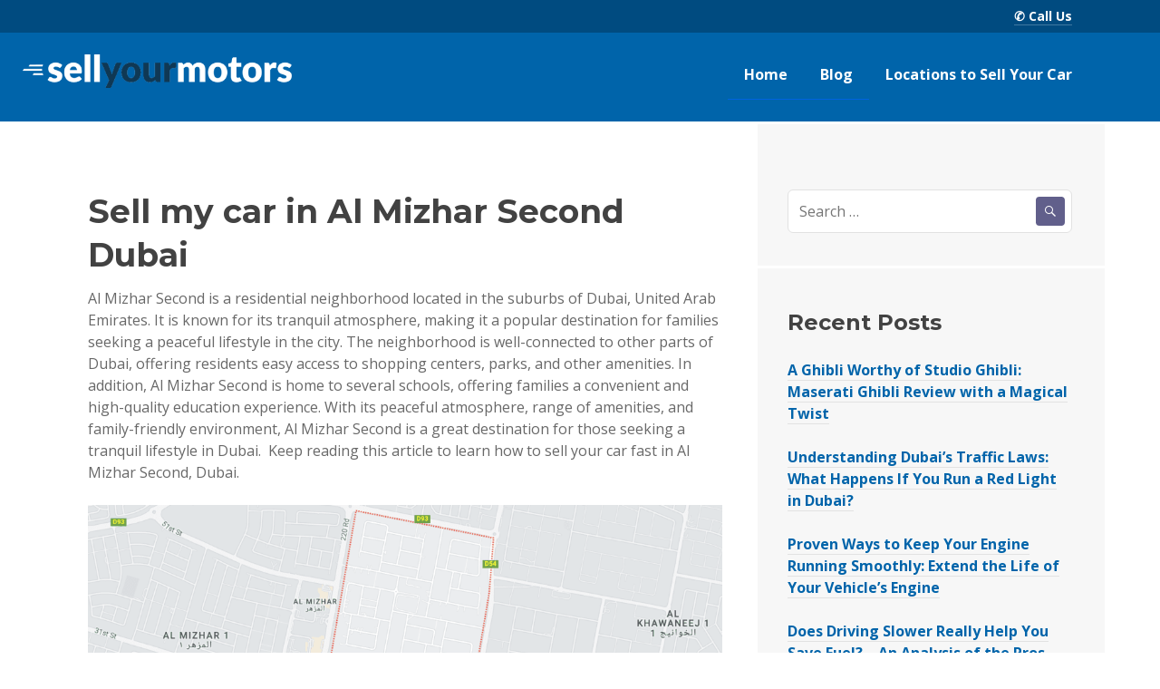

--- FILE ---
content_type: text/html; charset=UTF-8
request_url: https://blog.sellyourmotors.com/sell-car-locations/sell-my-car-in-al-mizhar-second-dubai/
body_size: 13950
content:
<!DOCTYPE html>
<html lang="en-US">
<head>
<meta charset="UTF-8">
<meta name="viewport" content="width=device-width, initial-scale=1">
<link rel="profile" href="http://gmpg.org/xfn/11">
<link rel="pingback" href="https://blog.sellyourmotors.com/xmlrpc.php">

<meta name='robots' content='index, follow, max-image-preview:large, max-snippet:-1, max-video-preview:-1'/>

<!-- Google Tag Manager for WordPress by gtm4wp.com -->
<script data-cfasync="false" data-pagespeed-no-defer>var gtm4wp_datalayer_name="dataLayer";var dataLayer=dataLayer||[];</script>
<!-- End Google Tag Manager for WordPress by gtm4wp.com -->
	<!-- This site is optimized with the Yoast SEO plugin v26.7 - https://yoast.com/wordpress/plugins/seo/ -->
	<title>Sell my car in Al Mizhar Second Dubai - Sell Your Motors Blog</title>
	<meta name="description" content="If you live in Al Mizhar Second Dubai and want to sell your car, then why not contact us as Sell Your Motors."/>
	<link rel="canonical" href="https://blog.sellyourmotors.com/sell-car-locations/sell-my-car-in-al-mizhar-second-dubai/"/>
	<meta property="og:locale" content="en_US"/>
	<meta property="og:type" content="article"/>
	<meta property="og:title" content="Sell my car in Al Mizhar Second Dubai - Sell Your Motors Blog"/>
	<meta property="og:description" content="If you live in Al Mizhar Second Dubai and want to sell your car, then why not contact us as Sell Your Motors."/>
	<meta property="og:url" content="https://blog.sellyourmotors.com/sell-car-locations/sell-my-car-in-al-mizhar-second-dubai/"/>
	<meta property="og:site_name" content="Sell Your Motors Blog"/>
	<meta property="article:publisher" content="https://www.facebook.com/SellYourMotors"/>
	<meta property="article:modified_time" content="2023-02-12T15:49:42+00:00"/>
	<meta property="og:image" content="https://blog.sellyourmotors.com/wp-content/uploads/2023/02/Sell-my-car-in-Al-Mizhar-Second-Dubai.png"/>
	<meta property="og:image:width" content="1760"/>
	<meta property="og:image:height" content="966"/>
	<meta property="og:image:type" content="image/png"/>
	<meta name="twitter:card" content="summary_large_image"/>
	<meta name="twitter:site" content="@sellyourmotors"/>
	<meta name="twitter:label1" content="Est. reading time"/>
	<meta name="twitter:data1" content="2 minutes"/>
	<script type="application/ld+json" class="yoast-schema-graph">{"@context":"https://schema.org","@graph":[{"@type":"WebPage","@id":"https://blog.sellyourmotors.com/sell-car-locations/sell-my-car-in-al-mizhar-second-dubai/","url":"https://blog.sellyourmotors.com/sell-car-locations/sell-my-car-in-al-mizhar-second-dubai/","name":"Sell my car in Al Mizhar Second Dubai - Sell Your Motors Blog","isPartOf":{"@id":"https://blog.sellyourmotors.com/#website"},"primaryImageOfPage":{"@id":"https://blog.sellyourmotors.com/sell-car-locations/sell-my-car-in-al-mizhar-second-dubai/#primaryimage"},"image":{"@id":"https://blog.sellyourmotors.com/sell-car-locations/sell-my-car-in-al-mizhar-second-dubai/#primaryimage"},"thumbnailUrl":"https://blog.sellyourmotors.com/wp-content/uploads/2023/02/Sell-my-car-in-Al-Mizhar-Second-Dubai.png","datePublished":"2023-02-11T08:00:00+00:00","dateModified":"2023-02-12T15:49:42+00:00","description":"If you live in Al Mizhar Second Dubai and want to sell your car, then why not contact us as Sell Your Motors.","breadcrumb":{"@id":"https://blog.sellyourmotors.com/sell-car-locations/sell-my-car-in-al-mizhar-second-dubai/#breadcrumb"},"inLanguage":"en-US","potentialAction":[{"@type":"ReadAction","target":["https://blog.sellyourmotors.com/sell-car-locations/sell-my-car-in-al-mizhar-second-dubai/"]}]},{"@type":"ImageObject","inLanguage":"en-US","@id":"https://blog.sellyourmotors.com/sell-car-locations/sell-my-car-in-al-mizhar-second-dubai/#primaryimage","url":"https://blog.sellyourmotors.com/wp-content/uploads/2023/02/Sell-my-car-in-Al-Mizhar-Second-Dubai.png","contentUrl":"https://blog.sellyourmotors.com/wp-content/uploads/2023/02/Sell-my-car-in-Al-Mizhar-Second-Dubai.png","width":1760,"height":966,"caption":"Sell my car in Al Mizhar Second Dubai"},{"@type":"BreadcrumbList","@id":"https://blog.sellyourmotors.com/sell-car-locations/sell-my-car-in-al-mizhar-second-dubai/#breadcrumb","itemListElement":[{"@type":"ListItem","position":1,"name":"Blog","item":"https://blog.sellyourmotors.com/"},{"@type":"ListItem","position":2,"name":"Sell Car Locations","item":"https://blog.sellyourmotors.com/sell-car-locations/"},{"@type":"ListItem","position":3,"name":"Sell my car in Al Mizhar Second Dubai"}]},{"@type":"WebSite","@id":"https://blog.sellyourmotors.com/#website","url":"https://blog.sellyourmotors.com/","name":"Sell Your Motors Blog","description":"Sell Any Car in Dubai for Max Value | Sell Your Car Online Quickly","publisher":{"@id":"https://blog.sellyourmotors.com/#organization"},"potentialAction":[{"@type":"SearchAction","target":{"@type":"EntryPoint","urlTemplate":"https://blog.sellyourmotors.com/?s={search_term_string}"},"query-input":{"@type":"PropertyValueSpecification","valueRequired":true,"valueName":"search_term_string"}}],"inLanguage":"en-US"},{"@type":"Organization","@id":"https://blog.sellyourmotors.com/#organization","name":"SellYourMotors LLC","url":"https://blog.sellyourmotors.com/","logo":{"@type":"ImageObject","inLanguage":"en-US","@id":"https://blog.sellyourmotors.com/#/schema/logo/image/","url":"https://blog.sellyourmotors.com/wp-content/uploads/2021/06/MicrosoftTeams-image.png","contentUrl":"https://blog.sellyourmotors.com/wp-content/uploads/2021/06/MicrosoftTeams-image.png","width":256,"height":256,"caption":"SellYourMotors LLC"},"image":{"@id":"https://blog.sellyourmotors.com/#/schema/logo/image/"},"sameAs":["https://www.facebook.com/SellYourMotors","https://x.com/sellyourmotors","https://www.linkedin.com/company/sellyourmotors-com/","https://www.instagram.com/sellyourmotors/"]}]}</script>
	<!-- / Yoast SEO plugin. -->


<link rel='dns-prefetch' href='//fonts.googleapis.com'/>
<link rel="alternate" type="application/rss+xml" title="Sell Your Motors Blog &raquo; Feed" href="https://blog.sellyourmotors.com/feed/"/>
<link rel="alternate" title="oEmbed (JSON)" type="application/json+oembed" href="https://blog.sellyourmotors.com/wp-json/oembed/1.0/embed?url=https%3A%2F%2Fblog.sellyourmotors.com%2Fsell-car-locations%2Fsell-my-car-in-al-mizhar-second-dubai%2F"/>
<link rel="alternate" title="oEmbed (XML)" type="text/xml+oembed" href="https://blog.sellyourmotors.com/wp-json/oembed/1.0/embed?url=https%3A%2F%2Fblog.sellyourmotors.com%2Fsell-car-locations%2Fsell-my-car-in-al-mizhar-second-dubai%2F&#038;format=xml"/>
		<style>.lazyload,.lazyloading{max-width:100%}</style>
		<style id='wp-img-auto-sizes-contain-inline-css' type='text/css'>img:is([sizes=auto i],[sizes^="auto," i]){contain-intrinsic-size:3000px 1500px}</style>
<style id='wp-emoji-styles-inline-css' type='text/css'>img.wp-smiley,img.emoji{display:inline!important;border:none!important;box-shadow:none!important;height:1em!important;width:1em!important;margin:0 .07em!important;vertical-align:-.1em!important;background:none!important;padding:0!important}</style>
<style id='wp-block-library-inline-css' type='text/css'>:root{--wp-block-synced-color:#7a00df;--wp-block-synced-color--rgb:122 , 0 , 223;--wp-bound-block-color:var(--wp-block-synced-color);--wp-editor-canvas-background:#ddd;--wp-admin-theme-color:#007cba;--wp-admin-theme-color--rgb:0 , 124 , 186;--wp-admin-theme-color-darker-10:#006ba1;--wp-admin-theme-color-darker-10--rgb:0 , 107 , 160.5;--wp-admin-theme-color-darker-20:#005a87;--wp-admin-theme-color-darker-20--rgb:0 , 90 , 135;--wp-admin-border-width-focus:2px}@media (min-resolution:192dpi){:root{--wp-admin-border-width-focus:1.5px}}.wp-element-button{cursor:pointer}:root .has-very-light-gray-background-color{background-color:#eee}:root .has-very-dark-gray-background-color{background-color:#313131}:root .has-very-light-gray-color{color:#eee}:root .has-very-dark-gray-color{color:#313131}:root .has-vivid-green-cyan-to-vivid-cyan-blue-gradient-background{background:linear-gradient(135deg,#00d084,#0693e3)}:root .has-purple-crush-gradient-background{background:linear-gradient(135deg,#34e2e4,#4721fb 50%,#ab1dfe)}:root .has-hazy-dawn-gradient-background{background:linear-gradient(135deg,#faaca8,#dad0ec)}:root .has-subdued-olive-gradient-background{background:linear-gradient(135deg,#fafae1,#67a671)}:root .has-atomic-cream-gradient-background{background:linear-gradient(135deg,#fdd79a,#004a59)}:root .has-nightshade-gradient-background{background:linear-gradient(135deg,#330968,#31cdcf)}:root .has-midnight-gradient-background{background:linear-gradient(135deg,#020381,#2874fc)}:root{--wp--preset--font-size--normal:16px;--wp--preset--font-size--huge:42px}.has-regular-font-size{font-size:1em}.has-larger-font-size{font-size:2.625em}.has-normal-font-size{font-size:var(--wp--preset--font-size--normal)}.has-huge-font-size{font-size:var(--wp--preset--font-size--huge)}.has-text-align-center{text-align:center}.has-text-align-left{text-align:left}.has-text-align-right{text-align:right}.has-fit-text{white-space:nowrap!important}#end-resizable-editor-section{display:none}.aligncenter{clear:both}.items-justified-left{justify-content:flex-start}.items-justified-center{justify-content:center}.items-justified-right{justify-content:flex-end}.items-justified-space-between{justify-content:space-between}.screen-reader-text{border:0;clip-path:inset(50%);height:1px;margin:-1px;overflow:hidden;padding:0;position:absolute;width:1px;word-wrap:normal!important}.screen-reader-text:focus{background-color:#ddd;clip-path:none;color:#444;display:block;font-size:1em;height:auto;left:5px;line-height:normal;padding:15px 23px 14px;text-decoration:none;top:5px;width:auto;z-index:100000}html :where(.has-border-color){border-style:solid}html :where([style*=border-top-color]){border-top-style:solid}html :where([style*=border-right-color]){border-right-style:solid}html :where([style*=border-bottom-color]){border-bottom-style:solid}html :where([style*=border-left-color]){border-left-style:solid}html :where([style*=border-width]){border-style:solid}html :where([style*=border-top-width]){border-top-style:solid}html :where([style*=border-right-width]){border-right-style:solid}html :where([style*=border-bottom-width]){border-bottom-style:solid}html :where([style*=border-left-width]){border-left-style:solid}html :where(img[class*=wp-image-]){height:auto;max-width:100%}:where(figure){margin:0 0 1em}html :where(.is-position-sticky){--wp-admin--admin-bar--position-offset:var(--wp-admin--admin-bar--height,0)}@media screen and (max-width:600px){html :where(.is-position-sticky){--wp-admin--admin-bar--position-offset:0}}</style><style id='wp-block-heading-inline-css' type='text/css'>h1:where(.wp-block-heading).has-background,h2:where(.wp-block-heading).has-background,h3:where(.wp-block-heading).has-background,h4:where(.wp-block-heading).has-background,h5:where(.wp-block-heading).has-background,h6:where(.wp-block-heading).has-background{padding:1.25em 2.375em}h1.has-text-align-left[style*=writing-mode]:where([style*=vertical-lr]),h1.has-text-align-right[style*=writing-mode]:where([style*=vertical-rl]),h2.has-text-align-left[style*=writing-mode]:where([style*=vertical-lr]),h2.has-text-align-right[style*=writing-mode]:where([style*=vertical-rl]),h3.has-text-align-left[style*=writing-mode]:where([style*=vertical-lr]),h3.has-text-align-right[style*=writing-mode]:where([style*=vertical-rl]),h4.has-text-align-left[style*=writing-mode]:where([style*=vertical-lr]),h4.has-text-align-right[style*=writing-mode]:where([style*=vertical-rl]),h5.has-text-align-left[style*=writing-mode]:where([style*=vertical-lr]),h5.has-text-align-right[style*=writing-mode]:where([style*=vertical-rl]),h6.has-text-align-left[style*=writing-mode]:where([style*=vertical-lr]),h6.has-text-align-right[style*=writing-mode]:where([style*=vertical-rl]){rotate:180deg}</style>
<style id='wp-block-image-inline-css' type='text/css'>.wp-block-image>a,.wp-block-image>figure>a{display:inline-block}.wp-block-image img{box-sizing:border-box;height:auto;max-width:100%;vertical-align:bottom}@media not (prefers-reduced-motion){.wp-block-image img.hide{visibility:hidden}.wp-block-image img.show{animation:show-content-image .4s}}.wp-block-image[style*="border-radius"] img,.wp-block-image[style*="border-radius"]>a{border-radius:inherit}.wp-block-image.has-custom-border img{box-sizing:border-box}.wp-block-image.aligncenter{text-align:center}.wp-block-image.alignfull>a,.wp-block-image.alignwide>a{width:100%}.wp-block-image.alignfull img,.wp-block-image.alignwide img{height:auto;width:100%}.wp-block-image .aligncenter,.wp-block-image .alignleft,.wp-block-image .alignright,.wp-block-image.aligncenter,.wp-block-image.alignleft,.wp-block-image.alignright{display:table}.wp-block-image .aligncenter>figcaption,.wp-block-image .alignleft>figcaption,.wp-block-image .alignright>figcaption,.wp-block-image.aligncenter>figcaption,.wp-block-image.alignleft>figcaption,.wp-block-image.alignright>figcaption{caption-side:bottom;display:table-caption}.wp-block-image .alignleft{float:left;margin:.5em 1em .5em 0}.wp-block-image .alignright{float:right;margin:.5em 0 .5em 1em}.wp-block-image .aligncenter{margin-left:auto;margin-right:auto}.wp-block-image :where(figcaption){margin-bottom:1em;margin-top:.5em}.wp-block-image.is-style-circle-mask img{border-radius:9999px}@supports ((-webkit-mask-image:none) or (mask-image:none)) or (-webkit-mask-image:none){.wp-block-image.is-style-circle-mask img{border-radius:0;-webkit-mask-image:url('data:image/svg+xml;utf8,<svg viewBox="0 0 100 100" xmlns="http://www.w3.org/2000/svg"><circle cx="50" cy="50" r="50"/></svg>');mask-image:url('data:image/svg+xml;utf8,<svg viewBox="0 0 100 100" xmlns="http://www.w3.org/2000/svg"><circle cx="50" cy="50" r="50"/></svg>');mask-mode:alpha;-webkit-mask-position:center;mask-position:center;-webkit-mask-repeat:no-repeat;mask-repeat:no-repeat;-webkit-mask-size:contain;mask-size:contain}}:root :where(.wp-block-image.is-style-rounded img,.wp-block-image .is-style-rounded img){border-radius:9999px}.wp-block-image figure{margin:0}.wp-lightbox-container{display:flex;flex-direction:column;position:relative}.wp-lightbox-container img{cursor:zoom-in}.wp-lightbox-container img:hover+button{opacity:1}.wp-lightbox-container button{align-items:center;backdrop-filter:blur(16px) saturate(180%);background-color:#5a5a5a40;border:none;border-radius:4px;cursor:zoom-in;display:flex;height:20px;justify-content:center;opacity:0;padding:0;position:absolute;right:16px;text-align:center;top:16px;width:20px;z-index:100}@media not (prefers-reduced-motion){.wp-lightbox-container button{transition:opacity .2s ease}}.wp-lightbox-container button:focus-visible{outline:3px auto #5a5a5a40;outline:3px auto -webkit-focus-ring-color;outline-offset:3px}.wp-lightbox-container button:hover{cursor:pointer;opacity:1}.wp-lightbox-container button:focus{opacity:1}.wp-lightbox-container button:focus,.wp-lightbox-container button:hover,.wp-lightbox-container button:not(:hover):not(:active):not(.has-background){background-color:#5a5a5a40;border:none}.wp-lightbox-overlay{box-sizing:border-box;cursor:zoom-out;height:100vh;left:0;overflow:hidden;position:fixed;top:0;visibility:hidden;width:100%;z-index:100000}.wp-lightbox-overlay .close-button{align-items:center;cursor:pointer;display:flex;justify-content:center;min-height:40px;min-width:40px;padding:0;position:absolute;right:calc(env(safe-area-inset-right) + 16px);top:calc(env(safe-area-inset-top) + 16px);z-index:5000000}.wp-lightbox-overlay .close-button:focus,.wp-lightbox-overlay .close-button:hover,.wp-lightbox-overlay .close-button:not(:hover):not(:active):not(.has-background){background:none;border:none}.wp-lightbox-overlay .lightbox-image-container{height:var(--wp--lightbox-container-height);left:50%;overflow:hidden;position:absolute;top:50%;transform:translate(-50%,-50%);transform-origin:top left;width:var(--wp--lightbox-container-width);z-index:9999999999}.wp-lightbox-overlay .wp-block-image{align-items:center;box-sizing:border-box;display:flex;height:100%;justify-content:center;margin:0;position:relative;transform-origin:0 0;width:100%;z-index:3000000}.wp-lightbox-overlay .wp-block-image img{height:var(--wp--lightbox-image-height);min-height:var(--wp--lightbox-image-height);min-width:var(--wp--lightbox-image-width);width:var(--wp--lightbox-image-width)}.wp-lightbox-overlay .wp-block-image figcaption{display:none}.wp-lightbox-overlay button{background:none;border:none}.wp-lightbox-overlay .scrim{background-color:#fff;height:100%;opacity:.9;position:absolute;width:100%;z-index:2000000}.wp-lightbox-overlay.active{visibility:visible}@media not (prefers-reduced-motion){.wp-lightbox-overlay.active{animation:turn-on-visibility .25s both}.wp-lightbox-overlay.active img{animation:turn-on-visibility .35s both}.wp-lightbox-overlay.show-closing-animation:not(.active){animation:turn-off-visibility .35s both}.wp-lightbox-overlay.show-closing-animation:not(.active) img{animation:turn-off-visibility .25s both}.wp-lightbox-overlay.zoom.active{animation:none;opacity:1;visibility:visible}.wp-lightbox-overlay.zoom.active .lightbox-image-container{animation:lightbox-zoom-in .4s}.wp-lightbox-overlay.zoom.active .lightbox-image-container img{animation:none}.wp-lightbox-overlay.zoom.active .scrim{animation:turn-on-visibility .4s forwards}.wp-lightbox-overlay.zoom.show-closing-animation:not(.active){animation:none}.wp-lightbox-overlay.zoom.show-closing-animation:not(.active) .lightbox-image-container{animation:lightbox-zoom-out .4s}.wp-lightbox-overlay.zoom.show-closing-animation:not(.active) .lightbox-image-container img{animation:none}.wp-lightbox-overlay.zoom.show-closing-animation:not(.active) .scrim{animation:turn-off-visibility .4s forwards}}@keyframes show-content-image{0%{visibility:hidden}99%{visibility:hidden}to{visibility:visible}}@keyframes turn-on-visibility{0%{opacity:0}to{opacity:1}}@keyframes turn-off-visibility{0%{opacity:1;visibility:visible}99%{opacity:0;visibility:visible}to{opacity:0;visibility:hidden}}@keyframes lightbox-zoom-in{0%{transform:translate(calc((-100vw + var(--wp--lightbox-scrollbar-width))/2 + var(--wp--lightbox-initial-left-position)),calc(-50vh + var(--wp--lightbox-initial-top-position))) scale(var(--wp--lightbox-scale))}to{transform:translate(-50%,-50%) scale(1)}}@keyframes lightbox-zoom-out{0%{transform:translate(-50%,-50%) scale(1);visibility:visible}99%{visibility:visible}to{transform:translate(calc((-100vw + var(--wp--lightbox-scrollbar-width))/2 + var(--wp--lightbox-initial-left-position)),calc(-50vh + var(--wp--lightbox-initial-top-position))) scale(var(--wp--lightbox-scale));visibility:hidden}}</style>
<style id='wp-block-columns-inline-css' type='text/css'>.wp-block-columns{box-sizing:border-box;display:flex;flex-wrap:wrap!important}@media (min-width:782px){.wp-block-columns{flex-wrap:nowrap!important}}.wp-block-columns{align-items:normal!important}.wp-block-columns.are-vertically-aligned-top{align-items:flex-start}.wp-block-columns.are-vertically-aligned-center{align-items:center}.wp-block-columns.are-vertically-aligned-bottom{align-items:flex-end}@media (max-width:781px){.wp-block-columns:not(.is-not-stacked-on-mobile)>.wp-block-column{flex-basis:100%!important}}@media (min-width:782px){.wp-block-columns:not(.is-not-stacked-on-mobile)>.wp-block-column{flex-basis:0;flex-grow:1}.wp-block-columns:not(.is-not-stacked-on-mobile)>.wp-block-column[style*=flex-basis]{flex-grow:0}}.wp-block-columns.is-not-stacked-on-mobile{flex-wrap:nowrap!important}.wp-block-columns.is-not-stacked-on-mobile>.wp-block-column{flex-basis:0;flex-grow:1}.wp-block-columns.is-not-stacked-on-mobile>.wp-block-column[style*="flex-basis"]{flex-grow:0}:where(.wp-block-columns){margin-bottom:1.75em}:where(.wp-block-columns.has-background){padding:1.25em 2.375em}.wp-block-column{flex-grow:1;min-width:0;overflow-wrap:break-word;word-break:break-word}.wp-block-column.is-vertically-aligned-top{align-self:flex-start}.wp-block-column.is-vertically-aligned-center{align-self:center}.wp-block-column.is-vertically-aligned-bottom{align-self:flex-end}.wp-block-column.is-vertically-aligned-stretch{align-self:stretch}.wp-block-column.is-vertically-aligned-bottom,.wp-block-column.is-vertically-aligned-center,.wp-block-column.is-vertically-aligned-top{width:100%}</style>
<style id='wp-block-paragraph-inline-css' type='text/css'>.is-small-text{font-size:.875em}.is-regular-text{font-size:1em}.is-large-text{font-size:2.25em}.is-larger-text{font-size:3em}.has-drop-cap:not(:focus):first-letter{float:left;font-size:8.4em;font-style:normal;font-weight:100;line-height:.68;margin:.05em .1em 0 0;text-transform:uppercase}body.rtl .has-drop-cap:not(:focus):first-letter{float:none;margin-left:.1em}p.has-drop-cap.has-background{overflow:hidden}:root :where(p.has-background){padding:1.25em 2.375em}:where(p.has-text-color:not(.has-link-color)) a{color:inherit}p.has-text-align-left[style*="writing-mode:vertical-lr"],p.has-text-align-right[style*="writing-mode:vertical-rl"]{rotate:180deg}</style>
<style id='global-styles-inline-css' type='text/css'>:root{--wp--preset--aspect-ratio--square:1;--wp--preset--aspect-ratio--4-3: 4/3;--wp--preset--aspect-ratio--3-4: 3/4;--wp--preset--aspect-ratio--3-2: 3/2;--wp--preset--aspect-ratio--2-3: 2/3;--wp--preset--aspect-ratio--16-9: 16/9;--wp--preset--aspect-ratio--9-16: 9/16;--wp--preset--color--black:#000;--wp--preset--color--cyan-bluish-gray:#abb8c3;--wp--preset--color--white:#fff;--wp--preset--color--pale-pink:#f78da7;--wp--preset--color--vivid-red:#cf2e2e;--wp--preset--color--luminous-vivid-orange:#ff6900;--wp--preset--color--luminous-vivid-amber:#fcb900;--wp--preset--color--light-green-cyan:#7bdcb5;--wp--preset--color--vivid-green-cyan:#00d084;--wp--preset--color--pale-cyan-blue:#8ed1fc;--wp--preset--color--vivid-cyan-blue:#0693e3;--wp--preset--color--vivid-purple:#9b51e0;--wp--preset--gradient--vivid-cyan-blue-to-vivid-purple:linear-gradient(135deg,#0693e3 0%,#9b51e0 100%);--wp--preset--gradient--light-green-cyan-to-vivid-green-cyan:linear-gradient(135deg,#7adcb4 0%,#00d082 100%);--wp--preset--gradient--luminous-vivid-amber-to-luminous-vivid-orange:linear-gradient(135deg,#fcb900 0%,#ff6900 100%);--wp--preset--gradient--luminous-vivid-orange-to-vivid-red:linear-gradient(135deg,#ff6900 0%,#cf2e2e 100%);--wp--preset--gradient--very-light-gray-to-cyan-bluish-gray:linear-gradient(135deg,#eee 0%,#a9b8c3 100%);--wp--preset--gradient--cool-to-warm-spectrum:linear-gradient(135deg,#4aeadc 0%,#9778d1 20%,#cf2aba 40%,#ee2c82 60%,#fb6962 80%,#fef84c 100%);--wp--preset--gradient--blush-light-purple:linear-gradient(135deg,#ffceec 0%,#9896f0 100%);--wp--preset--gradient--blush-bordeaux:linear-gradient(135deg,#fecda5 0%,#fe2d2d 50%,#6b003e 100%);--wp--preset--gradient--luminous-dusk:linear-gradient(135deg,#ffcb70 0%,#c751c0 50%,#4158d0 100%);--wp--preset--gradient--pale-ocean:linear-gradient(135deg,#fff5cb 0%,#b6e3d4 50%,#33a7b5 100%);--wp--preset--gradient--electric-grass:linear-gradient(135deg,#caf880 0%,#71ce7e 100%);--wp--preset--gradient--midnight:linear-gradient(135deg,#020381 0%,#2874fc 100%);--wp--preset--font-size--small:13px;--wp--preset--font-size--medium:20px;--wp--preset--font-size--large:36px;--wp--preset--font-size--x-large:42px;--wp--preset--spacing--20:.44rem;--wp--preset--spacing--30:.67rem;--wp--preset--spacing--40:1rem;--wp--preset--spacing--50:1.5rem;--wp--preset--spacing--60:2.25rem;--wp--preset--spacing--70:3.38rem;--wp--preset--spacing--80:5.06rem;--wp--preset--shadow--natural:6px 6px 9px rgba(0,0,0,.2);--wp--preset--shadow--deep:12px 12px 50px rgba(0,0,0,.4);--wp--preset--shadow--sharp:6px 6px 0 rgba(0,0,0,.2);--wp--preset--shadow--outlined:6px 6px 0 -3px #fff , 6px 6px #000;--wp--preset--shadow--crisp:6px 6px 0 #000}:where(.is-layout-flex){gap:.5em}:where(.is-layout-grid){gap:.5em}body .is-layout-flex{display:flex}.is-layout-flex{flex-wrap:wrap;align-items:center}.is-layout-flex > :is(*, div){margin:0}body .is-layout-grid{display:grid}.is-layout-grid > :is(*, div){margin:0}:where(.wp-block-columns.is-layout-flex){gap:2em}:where(.wp-block-columns.is-layout-grid){gap:2em}:where(.wp-block-post-template.is-layout-flex){gap:1.25em}:where(.wp-block-post-template.is-layout-grid){gap:1.25em}.has-black-color{color:var(--wp--preset--color--black)!important}.has-cyan-bluish-gray-color{color:var(--wp--preset--color--cyan-bluish-gray)!important}.has-white-color{color:var(--wp--preset--color--white)!important}.has-pale-pink-color{color:var(--wp--preset--color--pale-pink)!important}.has-vivid-red-color{color:var(--wp--preset--color--vivid-red)!important}.has-luminous-vivid-orange-color{color:var(--wp--preset--color--luminous-vivid-orange)!important}.has-luminous-vivid-amber-color{color:var(--wp--preset--color--luminous-vivid-amber)!important}.has-light-green-cyan-color{color:var(--wp--preset--color--light-green-cyan)!important}.has-vivid-green-cyan-color{color:var(--wp--preset--color--vivid-green-cyan)!important}.has-pale-cyan-blue-color{color:var(--wp--preset--color--pale-cyan-blue)!important}.has-vivid-cyan-blue-color{color:var(--wp--preset--color--vivid-cyan-blue)!important}.has-vivid-purple-color{color:var(--wp--preset--color--vivid-purple)!important}.has-black-background-color{background-color:var(--wp--preset--color--black)!important}.has-cyan-bluish-gray-background-color{background-color:var(--wp--preset--color--cyan-bluish-gray)!important}.has-white-background-color{background-color:var(--wp--preset--color--white)!important}.has-pale-pink-background-color{background-color:var(--wp--preset--color--pale-pink)!important}.has-vivid-red-background-color{background-color:var(--wp--preset--color--vivid-red)!important}.has-luminous-vivid-orange-background-color{background-color:var(--wp--preset--color--luminous-vivid-orange)!important}.has-luminous-vivid-amber-background-color{background-color:var(--wp--preset--color--luminous-vivid-amber)!important}.has-light-green-cyan-background-color{background-color:var(--wp--preset--color--light-green-cyan)!important}.has-vivid-green-cyan-background-color{background-color:var(--wp--preset--color--vivid-green-cyan)!important}.has-pale-cyan-blue-background-color{background-color:var(--wp--preset--color--pale-cyan-blue)!important}.has-vivid-cyan-blue-background-color{background-color:var(--wp--preset--color--vivid-cyan-blue)!important}.has-vivid-purple-background-color{background-color:var(--wp--preset--color--vivid-purple)!important}.has-black-border-color{border-color:var(--wp--preset--color--black)!important}.has-cyan-bluish-gray-border-color{border-color:var(--wp--preset--color--cyan-bluish-gray)!important}.has-white-border-color{border-color:var(--wp--preset--color--white)!important}.has-pale-pink-border-color{border-color:var(--wp--preset--color--pale-pink)!important}.has-vivid-red-border-color{border-color:var(--wp--preset--color--vivid-red)!important}.has-luminous-vivid-orange-border-color{border-color:var(--wp--preset--color--luminous-vivid-orange)!important}.has-luminous-vivid-amber-border-color{border-color:var(--wp--preset--color--luminous-vivid-amber)!important}.has-light-green-cyan-border-color{border-color:var(--wp--preset--color--light-green-cyan)!important}.has-vivid-green-cyan-border-color{border-color:var(--wp--preset--color--vivid-green-cyan)!important}.has-pale-cyan-blue-border-color{border-color:var(--wp--preset--color--pale-cyan-blue)!important}.has-vivid-cyan-blue-border-color{border-color:var(--wp--preset--color--vivid-cyan-blue)!important}.has-vivid-purple-border-color{border-color:var(--wp--preset--color--vivid-purple)!important}.has-vivid-cyan-blue-to-vivid-purple-gradient-background{background:var(--wp--preset--gradient--vivid-cyan-blue-to-vivid-purple)!important}.has-light-green-cyan-to-vivid-green-cyan-gradient-background{background:var(--wp--preset--gradient--light-green-cyan-to-vivid-green-cyan)!important}.has-luminous-vivid-amber-to-luminous-vivid-orange-gradient-background{background:var(--wp--preset--gradient--luminous-vivid-amber-to-luminous-vivid-orange)!important}.has-luminous-vivid-orange-to-vivid-red-gradient-background{background:var(--wp--preset--gradient--luminous-vivid-orange-to-vivid-red)!important}.has-very-light-gray-to-cyan-bluish-gray-gradient-background{background:var(--wp--preset--gradient--very-light-gray-to-cyan-bluish-gray)!important}.has-cool-to-warm-spectrum-gradient-background{background:var(--wp--preset--gradient--cool-to-warm-spectrum)!important}.has-blush-light-purple-gradient-background{background:var(--wp--preset--gradient--blush-light-purple)!important}.has-blush-bordeaux-gradient-background{background:var(--wp--preset--gradient--blush-bordeaux)!important}.has-luminous-dusk-gradient-background{background:var(--wp--preset--gradient--luminous-dusk)!important}.has-pale-ocean-gradient-background{background:var(--wp--preset--gradient--pale-ocean)!important}.has-electric-grass-gradient-background{background:var(--wp--preset--gradient--electric-grass)!important}.has-midnight-gradient-background{background:var(--wp--preset--gradient--midnight)!important}.has-small-font-size{font-size:var(--wp--preset--font-size--small)!important}.has-medium-font-size{font-size:var(--wp--preset--font-size--medium)!important}.has-large-font-size{font-size:var(--wp--preset--font-size--large)!important}.has-x-large-font-size{font-size:var(--wp--preset--font-size--x-large)!important}:where(.wp-block-columns.is-layout-flex){gap:2em}:where(.wp-block-columns.is-layout-grid){gap:2em}</style>
<style id='core-block-supports-inline-css' type='text/css'>.wp-container-core-columns-is-layout-9d6595d7{flex-wrap:nowrap}</style>

<style id='classic-theme-styles-inline-css' type='text/css'>.wp-block-button__link{color:#fff;background-color:#32373c;border-radius:9999px;box-shadow:none;text-decoration:none;padding:calc(.667em + 2px) calc(1.333em + 2px);font-size:1.125em}.wp-block-file__button{background:#32373c;color:#fff;text-decoration:none}</style>
<link rel='stylesheet' id='sequential-montserrat-css' href='https://fonts.googleapis.com/css?family=Montserrat%3A400%2C700' type='text/css' media='all'/>
<link rel='stylesheet' id='sequential-open-sans-css' href='https://fonts.googleapis.com/css?family=Open+Sans%3A300italic%2C400italic%2C600italic%2C700italic%2C300%2C400%2C600%2C700&#038;subset=latin%2Clatin-ext' type='text/css' media='all'/>
<link rel='stylesheet' id='sequential-source-code-pro-css' href='https://fonts.googleapis.com/css?family=Source+Code+Pro%3A400%2C700' type='text/css' media='all'/>
<link rel='stylesheet' id='genericons-css' href='https://blog.sellyourmotors.com/wp-content/themes/sequential/genericons/genericons/genericons.css?ver=3.4.1' type='text/css' media='all'/>
<link rel='stylesheet' id='sequential-style-css' href='https://blog.sellyourmotors.com/wp-content/themes/sequential/style.css?ver=e0b5c5b35856a6878ee96c3476f88cb1' type='text/css' media='all'/>
<link rel='stylesheet' id='newsletter-css' href='https://blog.sellyourmotors.com/wp-content/plugins/newsletter/style.css?ver=9.1.0' type='text/css' media='all'/>
<link rel='stylesheet' id='yarpp-thumbnails-css' href='https://blog.sellyourmotors.com/wp-content/plugins/yet-another-related-posts-plugin/style/styles_thumbnails.css?ver=5.30.11' type='text/css' media='all'/>
<style id='yarpp-thumbnails-inline-css' type='text/css'>.yarpp-thumbnails-horizontal .yarpp-thumbnail{width:310px;height:350px;margin:5px;margin-left:0}.yarpp-thumbnail>img,.yarpp-thumbnail-default{width:300px;height:300px;margin:5px}.yarpp-thumbnails-horizontal .yarpp-thumbnail-title{margin:7px;margin-top:0;width:300px}.yarpp-thumbnail-default>img{min-height:300px;min-width:300px}</style>
<script type="text/javascript" src="https://blog.sellyourmotors.com/wp-includes/js/jquery/jquery.min.js?ver=3.7.1" id="jquery-core-js"></script>
<script type="text/javascript" src="https://blog.sellyourmotors.com/wp-includes/js/jquery/jquery-migrate.min.js?ver=3.4.1" id="jquery-migrate-js"></script>
<link rel="https://api.w.org/" href="https://blog.sellyourmotors.com/wp-json/"/><link rel="alternate" title="JSON" type="application/json" href="https://blog.sellyourmotors.com/wp-json/wp/v2/pages/1514"/><link rel="EditURI" type="application/rsd+xml" title="RSD" href="https://blog.sellyourmotors.com/xmlrpc.php?rsd"/>

<link rel='shortlink' href='https://blog.sellyourmotors.com/?p=1514'/>

<!-- Google Tag Manager for WordPress by gtm4wp.com -->
<!-- GTM Container placement set to footer -->
<script data-cfasync="false" data-pagespeed-no-defer>var dataLayer_content={"pageTitle":"Sell my car in Al Mizhar Second Dubai - Sell Your Motors Blog","pagePostType":"page","pagePostType2":"single-page"};dataLayer.push(dataLayer_content);</script>
<script data-cfasync="false" data-pagespeed-no-defer>(function(w,d,s,l,i){w[l]=w[l]||[];w[l].push({'gtm.start':new Date().getTime(),event:'gtm.js'});var f=d.getElementsByTagName(s)[0],j=d.createElement(s),dl=l!='dataLayer'?'&l='+l:'';j.async=true;j.src='//www.googletagmanager.com/gtm.js?id='+i+dl;f.parentNode.insertBefore(j,f);})(window,document,'script','dataLayer','GTM-5NJPHMP2');</script>
<!-- End Google Tag Manager for WordPress by gtm4wp.com -->		<script>document.documentElement.className=document.documentElement.className.replace('no-js','js');</script>
				<style>.no-js img.lazyload{display:none}figure.wp-block-image img.lazyloading{min-width:150px}.lazyload,.lazyloading{--smush-placeholder-width:100px;--smush-placeholder-aspect-ratio: 1/1;width:var(--smush-image-width,var(--smush-placeholder-width))!important;aspect-ratio:var(--smush-image-aspect-ratio,var(--smush-placeholder-aspect-ratio))!important}.lazyload,.lazyloading{opacity:0}.lazyloaded{opacity:1;transition:opacity 400ms;transition-delay:0ms}</style>
			<style type="text/css">.site-title,.site-description{position:absolute;clip:rect(1px,1px,1px,1px)}</style>
	<link rel="icon" href="https://blog.sellyourmotors.com/wp-content/uploads/2021/06/MicrosoftTeams-image-150x150.png" sizes="32x32"/>
<link rel="icon" href="https://blog.sellyourmotors.com/wp-content/uploads/2021/06/MicrosoftTeams-image.png" sizes="192x192"/>
<link rel="apple-touch-icon" href="https://blog.sellyourmotors.com/wp-content/uploads/2021/06/MicrosoftTeams-image.png"/>
<meta name="msapplication-TileImage" content="https://blog.sellyourmotors.com/wp-content/uploads/2021/06/MicrosoftTeams-image.png"/>
		<style type="text/css" id="wp-custom-css">.site-header,.main-navigation a{background:#0064aa}.main-navigation.toggled .menu-primary{border-top:1px solid #0064de}.main-navigation li{border-bottom:1px solid #0064de}.main-navigation a:hover,.main-navigation a:focus,.main-navigation a:active{background:#00649f}.header-image{position:absolute;left:0;right:0;max-width:305px}ul[id^="menu-social"] a:before{color:#fff}h1 a:hover,h1 a:focus,h1 a:active,h2 a:hover,h2 a:focus,h2 a:active,h3 a:hover,h3 a:focus,h3 a:active,h4 a:hover,h4 a:focus,h4 a:active,h5 a:hover,h5 a:focus,h5 a:active,h6 a:hover,h6 a:focus,h6 a:active{color:#0064aaed}a.button-minimal,div.wpforms-container-full .wpforms-form button[type="submit"]{padding:9px 21px;border:3px solid #0064aa;color:#0064aa}.bypostauthor>.comment-body .fn{background:#0064aa}a.button-minimal:hover,a.button-minimal:focus,a.button-minimal:active{background:#0064aa;color:#fff}a{color:#0064aa}div.wpforms-container-full .wpforms-form button[type="submit"]{border:3px solid #0064aa;color:#0064aa}@media screen and (max-width:479px){.header-image{max-width:200px;padding-top:10px;padding-right:0;padding-left:20px}}@media screen and (max-width:414px){.header-image{position:absolute;max-width:210px;top:59px;left:-15px}}.site-footer{display:none}.footer-widget-area .wrapper{padding-top:36px}.footer-widget-area{background:#013956;color:#366178;padding:15px}.footer-widget-area a{color:#366178;text-decoration:none}.footer-ul{list-style-type:none}.footer-li{font-size:90%}.footer-navigation,.hero,.site-footer,.site .footer-navigation,.site .site-footer{background:#03273b}</style>
		<link rel='stylesheet' id='yarppRelatedCss-css' href='https://blog.sellyourmotors.com/wp-content/plugins/yet-another-related-posts-plugin/style/related.css?ver=5.30.11' type='text/css' media='all'/>
</head>

<body class="wp-singular page-template-default page page-id-1514 page-child parent-pageid-1191 wp-theme-sequential group-blog">
<div id="page" class="hfeed site">
	<a class="skip-link screen-reader-text" href="#content">Skip to content</a>

	<header id="masthead" class="site-header" role="banner">
				<div class="top-content">
			<div class="wrapper">
				<a href="tel:044397270">✆ Call Us</a>			</div>
		</div><!-- .site-top-content -->
				<div class="wrapper">
			<div class="site-branding">
								<h2 class="site-title"><a href="https://blog.sellyourmotors.com/" rel="home">Sell Your Motors Blog</a></h2>
				<h2 class="site-description">Sell Any Car in Dubai for Max Value | Sell Your Car Online Quickly</h2>
			</div>

							<nav id="site-navigation" class="main-navigation" role="navigation">
					<button class="menu-toggle" aria-expanded="false"><span class="screen-reader-text">Menu</span></button>
					<div class="menu-primary"><ul id="menu-primary-menu" class="clear nav-menu"><li id="menu-item-56" class="menu-item menu-item-type-custom menu-item-object-custom menu-item-56"><a href="https://www.sellyourmotors.com/">Home</a></li>
<li id="menu-item-72" class="menu-item menu-item-type-custom menu-item-object-custom menu-item-home menu-item-72"><a href="https://blog.sellyourmotors.com/">Blog</a></li>
<li id="menu-item-1346" class="menu-item menu-item-type-post_type menu-item-object-page current-page-ancestor menu-item-1346"><a href="https://blog.sellyourmotors.com/sell-car-locations/">Locations to Sell Your Car</a></li>
</ul></div>				</nav><!-- #site-navigation -->
			
							<div class="header-image">
					<a href="https://blog.sellyourmotors.com/" rel="home">
						<img data-src="https://blog.sellyourmotors.com/wp-content/uploads/2021/06/5e35aa021212670b00b71ebb_sym-logo-n2b-p-500-1.png" width="500" height="60" alt="" src="[data-uri]" class="lazyload" style="--smush-placeholder-width: 500px; --smush-placeholder-aspect-ratio: 500/60;">
					</a>
				</div>
					</div><!-- .wrapper -->
			</header><!-- #masthead -->

	<div id="content" class="site-content">

	<div id="primary" class="content-area">
		<main id="main" class="site-main" role="main">

			
				
<article id="post-1514" class="post-1514 page type-page status-publish has-post-thumbnail hentry">
	<header class="entry-header"><h1 class="entry-title">Sell my car in Al Mizhar Second Dubai</h1></header>
	<div class="entry-content">
		
<p>Al Mizhar Second is a residential neighborhood located in the suburbs of Dubai, United Arab Emirates. It is known for its tranquil atmosphere, making it a popular destination for families seeking a peaceful lifestyle in the city. The neighborhood is well-connected to other parts of Dubai, offering residents easy access to shopping centers, parks, and other amenities. In addition, Al Mizhar Second is home to several schools, offering families a convenient and high-quality education experience. With its peaceful atmosphere, range of amenities, and family-friendly environment, Al Mizhar Second is a great destination for those seeking a tranquil lifestyle in Dubai.  Keep reading this article to learn how to sell your car fast in Al Mizhar Second, Dubai.</p>



<p></p>


<div class="wp-block-image">
<figure class="aligncenter size-large"><img fetchpriority="high" decoding="async" width="1024" height="562" src="https://blog.sellyourmotors.com/wp-content/uploads/2023/02/Sell-my-car-in-Al-Mizhar-Second-Dubai-1024x562.png" alt="Sell my car in Al Mizhar Second Dubai" class="wp-image-1515" srcset="https://blog.sellyourmotors.com/wp-content/uploads/2023/02/Sell-my-car-in-Al-Mizhar-Second-Dubai-1024x562.png 1024w, https://blog.sellyourmotors.com/wp-content/uploads/2023/02/Sell-my-car-in-Al-Mizhar-Second-Dubai-300x165.png 300w, https://blog.sellyourmotors.com/wp-content/uploads/2023/02/Sell-my-car-in-Al-Mizhar-Second-Dubai-768x422.png 768w, https://blog.sellyourmotors.com/wp-content/uploads/2023/02/Sell-my-car-in-Al-Mizhar-Second-Dubai-1536x843.png 1536w, https://blog.sellyourmotors.com/wp-content/uploads/2023/02/Sell-my-car-in-Al-Mizhar-Second-Dubai-772x424.png 772w, https://blog.sellyourmotors.com/wp-content/uploads/2023/02/Sell-my-car-in-Al-Mizhar-Second-Dubai-624x342.png 624w, https://blog.sellyourmotors.com/wp-content/uploads/2023/02/Sell-my-car-in-Al-Mizhar-Second-Dubai.png 1760w" sizes="(max-width: 1024px) 100vw, 1024px"/></figure>
</div>


<p></p>



<h2 class="wp-block-heading"><a href="http://www.sellyourmotors.com">Sale car</a> in Al Mizhar Second Dubai</h2>



<p>If you live in Al Mizhar Second Dubai and want to <a href="http://www.sellyourmotors.com">sell your car</a>, then why not contact us as Sell Your Motors. Our online car valuation will give you an instant fair price for your car. There’s no need to spend time creating listings for classified sites or shopping around for someone to sell your car to. We’ll offer you a fair price, and after a quick evaluation, we’ll pay you in cash if you like. If you live in Al Mizhar Second, your nearest branch is <a href="https://www.google.com/maps/uv?pb=!1s0x3e5f5dea9df2967b%3A0xa9b42d4d73ae4955!3m1!7e115!4s%2Fmaps%2Fplace%2Fsell%2Byour%2Bmotors%2Bcentury%2Bmall%2F%4025.2896705%2C55.3469109%2C3a%2C75y%2C43.8h%2C90t%2Fdata%3D*213m4*211e1*213m2*211sgidG3O7JhrOhcwJ6aA-rCA*212e0*214m2*213m1*211s0x3e5f5dea9df2967b%3A0xa9b42d4d73ae4955%3Fsa%3DX!5ssell%20your%20motors%20century%20mall%20-%20Google%20Search!15sCgIgAQ&amp;imagekey=!1e2!2sgidG3O7JhrOhcwJ6aA-rCA&amp;hl=en&amp;sa=X&amp;ved=2ahUKEwih_qfZ__X5AhU0hf0HHZMVCRUQpx96BAhLEAg">Sell Your Motors at Century Mall</a>. Get your free car valuation now, and we’ll be in touch to arrange a full evaluation.</p>



<h2 class="wp-block-heading">Things to do in Al Mizhar Second Dubai</h2>



<h3 class="wp-block-heading">Visit local parks</h3>



<p>Al Mizhar Second is surrounded by several parks, offering residents and visitors a great place to spend time outdoors.</p>



<h3 class="wp-block-heading">Attend community events</h3>



<p>Al Mizhar Second is a close-knit community, offering residents and visitors the opportunity to attend a range of community events and activities.</p>



<h3 class="wp-block-heading">Shop at nearby shopping centers</h3>



<p>Al Mizhar Second is well-connected to other parts of Dubai, offering residents and visitors easy access to shopping centers, supermarkets, and other local stores.</p>



<h2 class="wp-block-heading"><a href="http://sellyourmotors.com/"><strong>Sell Your Motors</strong></a></h2>



<p>Car buying specialists are your best bet when you want to <a href="https://blog.sellyourmotors.com/selling-cars/sell-your-car-fast-online/">sell your car fast</a> for a fair price. At Sell Your Motors we pride ourselves for being transparent and completing the whole car buying process in only 30 minutes!</p>



<p><a href="http://www.sellyourmotors.com">Get an instant car valuation now</a></p>
<div class='yarpp yarpp-related yarpp-related-website yarpp-template-thumbnails'>
<!-- YARPP Thumbnails -->
<h3>Related posts:</h3>
<div class="yarpp-thumbnails-horizontal">
<a class='yarpp-thumbnail' rel='norewrite' href='https://blog.sellyourmotors.com/sell-car-locations/sell-my-car-in-al-mizhar-first-dubai/' title='Sell my car in Al Mizhar First Dubai'>
<img width="300" height="165" data-src="https://blog.sellyourmotors.com/wp-content/uploads/2023/02/Sell-my-car-in-Al-Mizhar-First-Dubai-300x165.png" class="attachment-medium size-medium wp-post-image lazyload" alt="Sell my car in Al Mizhar First Dubai" data-pin-nopin="true" data-srcset="https://blog.sellyourmotors.com/wp-content/uploads/2023/02/Sell-my-car-in-Al-Mizhar-First-Dubai-300x165.png 300w, https://blog.sellyourmotors.com/wp-content/uploads/2023/02/Sell-my-car-in-Al-Mizhar-First-Dubai-1024x562.png 1024w, https://blog.sellyourmotors.com/wp-content/uploads/2023/02/Sell-my-car-in-Al-Mizhar-First-Dubai-768x422.png 768w, https://blog.sellyourmotors.com/wp-content/uploads/2023/02/Sell-my-car-in-Al-Mizhar-First-Dubai-1536x843.png 1536w, https://blog.sellyourmotors.com/wp-content/uploads/2023/02/Sell-my-car-in-Al-Mizhar-First-Dubai-772x424.png 772w, https://blog.sellyourmotors.com/wp-content/uploads/2023/02/Sell-my-car-in-Al-Mizhar-First-Dubai-624x342.png 624w, https://blog.sellyourmotors.com/wp-content/uploads/2023/02/Sell-my-car-in-Al-Mizhar-First-Dubai.png 1760w" data-sizes="(max-width: 300px) 100vw, 300px" src="[data-uri]" style="--smush-placeholder-width: 300px; --smush-placeholder-aspect-ratio: 300/165;"/><span class="yarpp-thumbnail-title">Sell my car in Al Mizhar First Dubai</span></a>
<a class='yarpp-thumbnail' rel='norewrite' href='https://blog.sellyourmotors.com/sell-car-locations/sell-my-car-in-al-mamzar-dubai/' title='Sell my car in Al Mamzar Dubai'>
<img width="300" height="169" data-src="https://blog.sellyourmotors.com/wp-content/uploads/2023/02/Sell-my-car-in-Al-Mamzar-Dubai-with-sell-your-motors-300x169.jpeg" class="attachment-medium size-medium wp-post-image lazyload" alt="Sell my car in Al Mamzar Dubai with sell your motors" data-pin-nopin="true" data-srcset="https://blog.sellyourmotors.com/wp-content/uploads/2023/02/Sell-my-car-in-Al-Mamzar-Dubai-with-sell-your-motors-300x169.jpeg 300w, https://blog.sellyourmotors.com/wp-content/uploads/2023/02/Sell-my-car-in-Al-Mamzar-Dubai-with-sell-your-motors-1024x577.jpeg 1024w, https://blog.sellyourmotors.com/wp-content/uploads/2023/02/Sell-my-car-in-Al-Mamzar-Dubai-with-sell-your-motors-768x433.jpeg 768w, https://blog.sellyourmotors.com/wp-content/uploads/2023/02/Sell-my-car-in-Al-Mamzar-Dubai-with-sell-your-motors-772x435.jpeg 772w, https://blog.sellyourmotors.com/wp-content/uploads/2023/02/Sell-my-car-in-Al-Mamzar-Dubai-with-sell-your-motors-624x351.jpeg 624w, https://blog.sellyourmotors.com/wp-content/uploads/2023/02/Sell-my-car-in-Al-Mamzar-Dubai-with-sell-your-motors.jpeg 1280w" data-sizes="(max-width: 300px) 100vw, 300px" src="[data-uri]" style="--smush-placeholder-width: 300px; --smush-placeholder-aspect-ratio: 300/169;"/><span class="yarpp-thumbnail-title">Sell my car in Al Mamzar Dubai</span></a>
<a class='yarpp-thumbnail' rel='norewrite' href='https://blog.sellyourmotors.com/sell-car-locations/sell-my-car-in-dubai-investment-park-first-dubai/' title='Sell my car in Dubai Investment Park First Dubai'>
<img width="300" height="169" data-src="https://blog.sellyourmotors.com/wp-content/uploads/2022/12/Sell-my-car-in-Dubai-Investment-Park-First-Dubai-with-sell-your-motors-300x169.jpg" class="attachment-medium size-medium wp-post-image lazyload" alt="Sell my car in Dubai Investment Park First Dubai with sell your motors" data-pin-nopin="true" data-srcset="https://blog.sellyourmotors.com/wp-content/uploads/2022/12/Sell-my-car-in-Dubai-Investment-Park-First-Dubai-with-sell-your-motors-300x169.jpg 300w, https://blog.sellyourmotors.com/wp-content/uploads/2022/12/Sell-my-car-in-Dubai-Investment-Park-First-Dubai-with-sell-your-motors-1024x576.jpg 1024w, https://blog.sellyourmotors.com/wp-content/uploads/2022/12/Sell-my-car-in-Dubai-Investment-Park-First-Dubai-with-sell-your-motors-768x432.jpg 768w, https://blog.sellyourmotors.com/wp-content/uploads/2022/12/Sell-my-car-in-Dubai-Investment-Park-First-Dubai-with-sell-your-motors-772x435.jpg 772w, https://blog.sellyourmotors.com/wp-content/uploads/2022/12/Sell-my-car-in-Dubai-Investment-Park-First-Dubai-with-sell-your-motors-624x351.jpg 624w, https://blog.sellyourmotors.com/wp-content/uploads/2022/12/Sell-my-car-in-Dubai-Investment-Park-First-Dubai-with-sell-your-motors.jpg 1224w" data-sizes="(max-width: 300px) 100vw, 300px" src="[data-uri]" style="--smush-placeholder-width: 300px; --smush-placeholder-aspect-ratio: 300/169;"/><span class="yarpp-thumbnail-title">Sell my car in Dubai Investment Park First Dubai</span></a>
<a class='yarpp-thumbnail' rel='norewrite' href='https://blog.sellyourmotors.com/sell-car-locations/sell-my-car-in-al-barsha-first-dubai/' title='Sell my car in Al Barsha First Dubai'>
<img width="225" height="300" data-src="https://blog.sellyourmotors.com/wp-content/uploads/2022/12/Sell-my-car-in-AlBarsha-First-Dubai-with-sell-your-motors-225x300.jpg" class="attachment-medium size-medium wp-post-image lazyload" alt="Sell my car in AlBarsha First Dubai with sell your motors" data-pin-nopin="true" data-srcset="https://blog.sellyourmotors.com/wp-content/uploads/2022/12/Sell-my-car-in-AlBarsha-First-Dubai-with-sell-your-motors-225x300.jpg 225w, https://blog.sellyourmotors.com/wp-content/uploads/2022/12/Sell-my-car-in-AlBarsha-First-Dubai-with-sell-your-motors-768x1024.jpg 768w, https://blog.sellyourmotors.com/wp-content/uploads/2022/12/Sell-my-car-in-AlBarsha-First-Dubai-with-sell-your-motors-1152x1536.jpg 1152w, https://blog.sellyourmotors.com/wp-content/uploads/2022/12/Sell-my-car-in-AlBarsha-First-Dubai-with-sell-your-motors-772x1029.jpg 772w, https://blog.sellyourmotors.com/wp-content/uploads/2022/12/Sell-my-car-in-AlBarsha-First-Dubai-with-sell-your-motors-468x624.jpg 468w, https://blog.sellyourmotors.com/wp-content/uploads/2022/12/Sell-my-car-in-AlBarsha-First-Dubai-with-sell-your-motors.jpg 1200w" data-sizes="(max-width: 225px) 100vw, 225px" src="[data-uri]" style="--smush-placeholder-width: 225px; --smush-placeholder-aspect-ratio: 225/300;"/><span class="yarpp-thumbnail-title">Sell my car in Al Barsha First Dubai</span></a>
<a class='yarpp-thumbnail' rel='norewrite' href='https://blog.sellyourmotors.com/sell-car-locations/sell-my-car-in-ras-al-khor-dubai/' title='Sell my car in Ras Al Khor Dubai'>
<img width="300" height="200" data-src="https://blog.sellyourmotors.com/wp-content/uploads/2022/12/Sell-my-car-in-Ras-Al-Khor-Dubai-with-sell-your-motors-300x200.jpeg" class="attachment-medium size-medium wp-post-image lazyload" alt="Sell my car in Ras Al Khor Dubai with sell your motors" data-pin-nopin="true" data-srcset="https://blog.sellyourmotors.com/wp-content/uploads/2022/12/Sell-my-car-in-Ras-Al-Khor-Dubai-with-sell-your-motors-300x200.jpeg 300w, https://blog.sellyourmotors.com/wp-content/uploads/2022/12/Sell-my-car-in-Ras-Al-Khor-Dubai-with-sell-your-motors-768x513.jpeg 768w, https://blog.sellyourmotors.com/wp-content/uploads/2022/12/Sell-my-car-in-Ras-Al-Khor-Dubai-with-sell-your-motors-772x515.jpeg 772w, https://blog.sellyourmotors.com/wp-content/uploads/2022/12/Sell-my-car-in-Ras-Al-Khor-Dubai-with-sell-your-motors-624x417.jpeg 624w, https://blog.sellyourmotors.com/wp-content/uploads/2022/12/Sell-my-car-in-Ras-Al-Khor-Dubai-with-sell-your-motors.jpeg 800w" data-sizes="(max-width: 300px) 100vw, 300px" src="[data-uri]" style="--smush-placeholder-width: 300px; --smush-placeholder-aspect-ratio: 300/200;"/><span class="yarpp-thumbnail-title">Sell my car in Ras Al Khor Dubai</span></a>
<a class='yarpp-thumbnail' rel='norewrite' href='https://blog.sellyourmotors.com/sell-car-locations/sell-my-car-in-al-jafiliya-dubai/' title='Sell my car in Al Jafiliya Dubai'>
<img width="300" height="165" data-src="https://blog.sellyourmotors.com/wp-content/uploads/2023/02/Sell-my-car-in-Al-Jafiliya-Dubai-300x165.png" class="attachment-medium size-medium wp-post-image lazyload" alt="Sell my car in Al Jafiliya Dubai" data-pin-nopin="true" data-srcset="https://blog.sellyourmotors.com/wp-content/uploads/2023/02/Sell-my-car-in-Al-Jafiliya-Dubai-300x165.png 300w, https://blog.sellyourmotors.com/wp-content/uploads/2023/02/Sell-my-car-in-Al-Jafiliya-Dubai-1024x562.png 1024w, https://blog.sellyourmotors.com/wp-content/uploads/2023/02/Sell-my-car-in-Al-Jafiliya-Dubai-768x422.png 768w, https://blog.sellyourmotors.com/wp-content/uploads/2023/02/Sell-my-car-in-Al-Jafiliya-Dubai-1536x843.png 1536w, https://blog.sellyourmotors.com/wp-content/uploads/2023/02/Sell-my-car-in-Al-Jafiliya-Dubai-772x424.png 772w, https://blog.sellyourmotors.com/wp-content/uploads/2023/02/Sell-my-car-in-Al-Jafiliya-Dubai-624x342.png 624w, https://blog.sellyourmotors.com/wp-content/uploads/2023/02/Sell-my-car-in-Al-Jafiliya-Dubai.png 1760w" data-sizes="(max-width: 300px) 100vw, 300px" src="[data-uri]" style="--smush-placeholder-width: 300px; --smush-placeholder-aspect-ratio: 300/165;"/><span class="yarpp-thumbnail-title">Sell my car in Al Jafiliya Dubai</span></a>
</div>
</div>
			</div><!-- .entry-content -->

	</article><!-- #post-## -->

				
			
		</main><!-- #main -->
	</div><!-- #primary -->


<div id="secondary" class="widget-area" role="complementary">
	<aside id="search-2" class="widget widget_search"><form role="search" method="get" class="search-form" action="https://blog.sellyourmotors.com/">
				<label>
					<span class="screen-reader-text">Search for:</span>
					<input type="search" class="search-field" placeholder="Search &hellip;" value="" name="s"/>
				</label>
				<input type="submit" class="search-submit" value="Search"/>
			</form></aside>
		<aside id="recent-posts-2" class="widget widget_recent_entries">
		<h2 class="widget-title">Recent Posts</h2>
		<ul>
											<li>
					<a href="https://blog.sellyourmotors.com/general/a-ghibli-worthy-of-studio-ghibli-maserati-ghibli-review-with-a-magical-twist/">A Ghibli Worthy of Studio Ghibli: Maserati Ghibli Review with a Magical Twist</a>
									</li>
											<li>
					<a href="https://blog.sellyourmotors.com/general/understanding-dubais-traffic-laws-what-happens-if-you-run-a-red-light-in-dubai/">Understanding Dubai&#8217;s Traffic Laws: What Happens If You Run a Red Light in Dubai?</a>
									</li>
											<li>
					<a href="https://blog.sellyourmotors.com/general/proven-ways-to-keep-your-engine-running-smoothly-extend-the-life-of-your-vehicles-engine/">Proven Ways to Keep Your Engine Running Smoothly: Extend the Life of Your Vehicle&#8217;s Engine</a>
									</li>
											<li>
					<a href="https://blog.sellyourmotors.com/general/does-driving-slower-really-help-you-save-fuel-an-analysis-of-the-pros-and-cons/">Does Driving Slower Really Help You Save Fuel? &#8211; An Analysis of the Pros and Cons</a>
									</li>
											<li>
					<a href="https://blog.sellyourmotors.com/general/how-to-renew-car-registration-in-abu-dhabi/">How to Renew Car Registration in Abu Dhabi</a>
									</li>
					</ul>

		</aside><aside id="custom_html-3" class="widget_text widget widget_custom_html"><h2 class="widget-title">Car Valuation</h2><div class="textwidget custom-html-widget"><a href="https://www.sellyourmotors.com/car-valuation/?utm_source=blog" class="button-minimal">Get Your Free Valuation</a></div></aside><aside id="categories-2" class="widget widget_categories"><h2 class="widget-title">Categories</h2>
			<ul>
					<li class="cat-item cat-item-19"><a href="https://blog.sellyourmotors.com/category/buying-cars/">buying cars</a>
</li>
	<li class="cat-item cat-item-1"><a href="https://blog.sellyourmotors.com/category/general/">General</a>
</li>
	<li class="cat-item cat-item-9"><a href="https://blog.sellyourmotors.com/category/selling-cars/">selling cars</a>
</li>
			</ul>

			</aside><aside id="block-3" class="widget widget_block">
<div class="wp-block-columns is-layout-flex wp-container-core-columns-is-layout-9d6595d7 wp-block-columns-is-layout-flex">
<div class="wp-block-column is-layout-flow wp-block-column-is-layout-flow" style="flex-basis:100%"><div class="widget widget_newsletterwidget"><h2 class="widgettitle"> Get the latest news and updates</h2><div class="tnp tnp-subscription tnp-widget">
<form method="post" action="https://blog.sellyourmotors.com/wp-admin/admin-ajax.php?action=tnp&amp;na=s">
<input type="hidden" name="nr" value="widget">
<input type="hidden" name="nlang" value="">
<div class="tnp-field tnp-field-firstname"><label for="tnp-1">First name</label>
<input class="tnp-name" type="text" name="nn" id="tnp-1" value="" placeholder=""></div>
<div class="tnp-field tnp-field-surname"><label for="tnp-2">Last name</label>
<input class="tnp-surname" type="text" name="ns" id="tnp-2" value="" placeholder=""></div><div class="tnp-field tnp-field-email"><label for="tnp-3">Email</label>
<input class="tnp-email" type="email" name="ne" id="tnp-3" value="" placeholder="" required></div>
<div class="tnp-field tnp-field-button" style="text-align: left"><input class="tnp-submit" type="submit" value="Subscribe" style="">
</div>
</form>
</div>
</div></div>
</div>
</aside></div><!-- #secondary -->

	</div><!-- #content -->

	
<div id="tertiary" class="footer-widget-area" role="complementary">
	<div class="wrapper">
		<aside id="text-2" class="widget widget_text">			<div class="textwidget"><p>© SellYourMotors LLC, All Rights Reserved</p>
</div>
		</aside><aside id="text-6" class="widget widget_text">			<div class="textwidget"></div>
		</aside><aside id="text-4" class="widget widget_text">			<div class="textwidget"><p><a class="footer-li" href="https://www.sellyourmotors.com/terms-conditions" target="_blank" rel="noopener">Terms &amp; Conditions</a></p>
</div>
		</aside>	</div><!-- .wrapper -->
</div><!-- #tertiary -->

			<nav class="footer-navigation" role="navigation">
			<div class="menu-footer"><ul id="menu-social-menu" class="clear"><li id="menu-item-61" class="menu-item menu-item-type-custom menu-item-object-custom menu-item-61"><a href="https://web.facebook.com/SellYourMotors/?_rdc=1&#038;_rdr">Facebook</a></li>
<li id="menu-item-62" class="menu-item menu-item-type-custom menu-item-object-custom menu-item-62"><a href="https://twitter.com/sellyourmotors?lang=en">Twitter</a></li>
<li id="menu-item-63" class="menu-item menu-item-type-custom menu-item-object-custom menu-item-63"><a href="https://www.linkedin.com/company/sellyourmotors-com/">Linkedin</a></li>
<li id="menu-item-64" class="menu-item menu-item-type-custom menu-item-object-custom menu-item-64"><a href="https://www.pinterest.com/sellyourmotors/">penterset</a></li>
<li id="menu-item-65" class="menu-item menu-item-type-custom menu-item-object-custom menu-item-65"><a href="https://www.youtube.com/channel/UC8SAIMV7anUY3XvL9TcaJ6g">youtube</a></li>
</ul></div>		</nav><!-- #site-navigation -->
	
	<footer id="colophon" class="site-footer" role="contentinfo">
		<div class="site-info">
			<a href="http://wordpress.org/">Proudly powered by WordPress</a>
			<span class="sep"> &mdash; </span>
			Theme: Sequential by <a href="http://wordpress.com/themes/sequential/" rel="designer">WordPress.com</a>.		</div><!-- .site-info -->
	</footer><!-- #colophon -->
</div><!-- #page -->

<script type="speculationrules">
{"prefetch":[{"source":"document","where":{"and":[{"href_matches":"/*"},{"not":{"href_matches":["/wp-*.php","/wp-admin/*","/wp-content/uploads/*","/wp-content/*","/wp-content/plugins/*","/wp-content/themes/sequential/*","/*\\?(.+)"]}},{"not":{"selector_matches":"a[rel~=\"nofollow\"]"}},{"not":{"selector_matches":".no-prefetch, .no-prefetch a"}}]},"eagerness":"conservative"}]}
</script>

<!-- GTM Container placement set to footer -->
<!-- Google Tag Manager (noscript) -->
				<noscript><iframe data-src="https://www.googletagmanager.com/ns.html?id=GTM-5NJPHMP2" height="0" width="0" style="display:none;visibility:hidden" aria-hidden="true" src="[data-uri]" class="lazyload" data-load-mode="1"></iframe></noscript>
<!-- End Google Tag Manager (noscript) --><script type="text/javascript" src="https://blog.sellyourmotors.com/wp-content/plugins/duracelltomi-google-tag-manager/dist/js/gtm4wp-contact-form-7-tracker.js?ver=1.22.3" id="gtm4wp-contact-form-7-tracker-js"></script>
<script type="text/javascript" src="https://blog.sellyourmotors.com/wp-includes/js/underscore.min.js?ver=1.13.7" id="underscore-js"></script>
<script type="text/javascript" src="https://blog.sellyourmotors.com/wp-content/themes/sequential/js/navigation.js?ver=20141022" id="sequential-navigation-js"></script>
<script type="text/javascript" src="https://blog.sellyourmotors.com/wp-content/themes/sequential/js/thumbnail.js?ver=20141022" id="sequential-thumbnail-js"></script>
<script type="text/javascript" src="https://blog.sellyourmotors.com/wp-content/themes/sequential/js/skip-link-focus-fix.js?ver=20130115" id="sequential-skip-link-focus-fix-js"></script>
<script type="text/javascript" src="https://blog.sellyourmotors.com/wp-content/themes/sequential/js/sequential.js?ver=20141022" id="sequential-script-js"></script>
<script type="text/javascript" id="newsletter-js-extra">//<![CDATA[
var newsletter_data={"action_url":"https://blog.sellyourmotors.com/wp-admin/admin-ajax.php"};
//]]></script>
<script type="text/javascript" src="https://blog.sellyourmotors.com/wp-content/plugins/newsletter/main.js?ver=9.1.0" id="newsletter-js"></script>
<script type="text/javascript" id="smush-lazy-load-js-before">//<![CDATA[
var smushLazyLoadOptions={"autoResizingEnabled":false,"autoResizeOptions":{"precision":5,"skipAutoWidth":true}};
//]]></script>
<script type="text/javascript" src="https://blog.sellyourmotors.com/wp-content/plugins/wp-smushit/app/assets/js/smush-lazy-load.min.js?ver=3.23.2" id="smush-lazy-load-js"></script>
<script id="wp-emoji-settings" type="application/json">
{"baseUrl":"https://s.w.org/images/core/emoji/17.0.2/72x72/","ext":".png","svgUrl":"https://s.w.org/images/core/emoji/17.0.2/svg/","svgExt":".svg","source":{"concatemoji":"https://blog.sellyourmotors.com/wp-includes/js/wp-emoji-release.min.js?ver=e0b5c5b35856a6878ee96c3476f88cb1"}}
</script>
<script type="module">
/* <![CDATA[ */
/*! This file is auto-generated */
const a=JSON.parse(document.getElementById("wp-emoji-settings").textContent),o=(window._wpemojiSettings=a,"wpEmojiSettingsSupports"),s=["flag","emoji"];function i(e){try{var t={supportTests:e,timestamp:(new Date).valueOf()};sessionStorage.setItem(o,JSON.stringify(t))}catch(e){}}function c(e,t,n){e.clearRect(0,0,e.canvas.width,e.canvas.height),e.fillText(t,0,0);t=new Uint32Array(e.getImageData(0,0,e.canvas.width,e.canvas.height).data);e.clearRect(0,0,e.canvas.width,e.canvas.height),e.fillText(n,0,0);const a=new Uint32Array(e.getImageData(0,0,e.canvas.width,e.canvas.height).data);return t.every((e,t)=>e===a[t])}function p(e,t){e.clearRect(0,0,e.canvas.width,e.canvas.height),e.fillText(t,0,0);var n=e.getImageData(16,16,1,1);for(let e=0;e<n.data.length;e++)if(0!==n.data[e])return!1;return!0}function u(e,t,n,a){switch(t){case"flag":return n(e,"\ud83c\udff3\ufe0f\u200d\u26a7\ufe0f","\ud83c\udff3\ufe0f\u200b\u26a7\ufe0f")?!1:!n(e,"\ud83c\udde8\ud83c\uddf6","\ud83c\udde8\u200b\ud83c\uddf6")&&!n(e,"\ud83c\udff4\udb40\udc67\udb40\udc62\udb40\udc65\udb40\udc6e\udb40\udc67\udb40\udc7f","\ud83c\udff4\u200b\udb40\udc67\u200b\udb40\udc62\u200b\udb40\udc65\u200b\udb40\udc6e\u200b\udb40\udc67\u200b\udb40\udc7f");case"emoji":return!a(e,"\ud83e\u1fac8")}return!1}function f(e,t,n,a){let r;const o=(r="undefined"!=typeof WorkerGlobalScope&&self instanceof WorkerGlobalScope?new OffscreenCanvas(300,150):document.createElement("canvas")).getContext("2d",{willReadFrequently:!0}),s=(o.textBaseline="top",o.font="600 32px Arial",{});return e.forEach(e=>{s[e]=t(o,e,n,a)}),s}function r(e){var t=document.createElement("script");t.src=e,t.defer=!0,document.head.appendChild(t)}a.supports={everything:!0,everythingExceptFlag:!0},new Promise(t=>{let n=function(){try{var e=JSON.parse(sessionStorage.getItem(o));if("object"==typeof e&&"number"==typeof e.timestamp&&(new Date).valueOf()<e.timestamp+604800&&"object"==typeof e.supportTests)return e.supportTests}catch(e){}return null}();if(!n){if("undefined"!=typeof Worker&&"undefined"!=typeof OffscreenCanvas&&"undefined"!=typeof URL&&URL.createObjectURL&&"undefined"!=typeof Blob)try{var e="postMessage("+f.toString()+"("+[JSON.stringify(s),u.toString(),c.toString(),p.toString()].join(",")+"));",a=new Blob([e],{type:"text/javascript"});const r=new Worker(URL.createObjectURL(a),{name:"wpTestEmojiSupports"});return void(r.onmessage=e=>{i(n=e.data),r.terminate(),t(n)})}catch(e){}i(n=f(s,u,c,p))}t(n)}).then(e=>{for(const n in e)a.supports[n]=e[n],a.supports.everything=a.supports.everything&&a.supports[n],"flag"!==n&&(a.supports.everythingExceptFlag=a.supports.everythingExceptFlag&&a.supports[n]);var t;a.supports.everythingExceptFlag=a.supports.everythingExceptFlag&&!a.supports.flag,a.supports.everything||((t=a.source||{}).concatemoji?r(t.concatemoji):t.wpemoji&&t.twemoji&&(r(t.twemoji),r(t.wpemoji)))});
//# sourceURL=https://blog.sellyourmotors.com/wp-includes/js/wp-emoji-loader.min.js
/* ]]> */
</script>

</body>
</html>